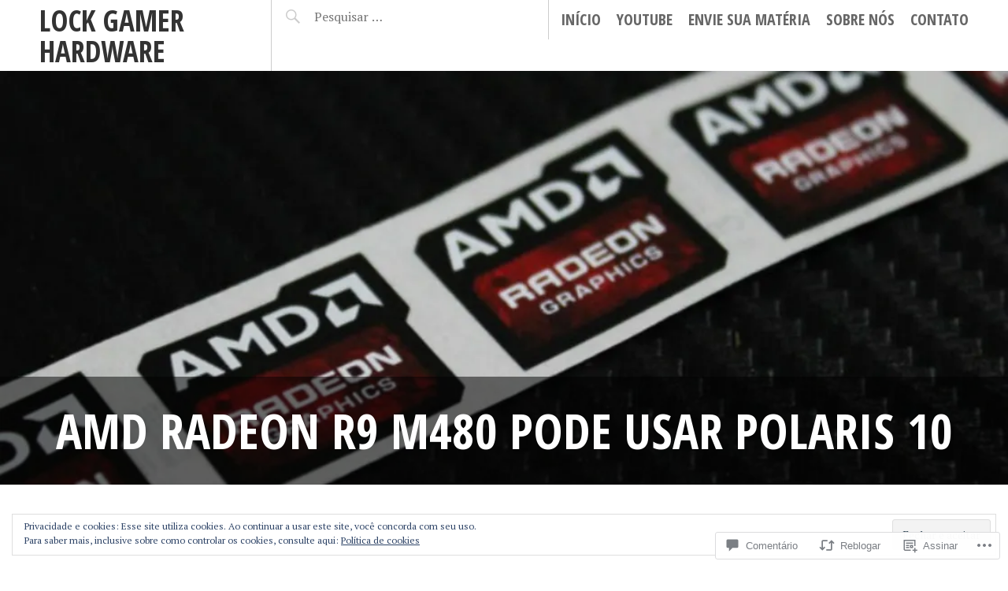

--- FILE ---
content_type: text/css
request_url: https://lockgamer.com/wp-content/themes/pub/pictorico/inc/style-wpcom.css?m=1398949959i&cssminify=yes
body_size: 161
content:
#wpstats{display:block;margin:-5px auto 15px}#flickr_badge_wrapper{background:transparent!important;border:0!important}#flickr_badge_uber_wrapper{margin:0 auto}#flickr_badge_uber_wrapper td{border:0!important}#flickr_badge_uber_wrapper a:hover,
#flickr_badge_uber_wrapper a:link,
#flickr_badge_uber_wrapper a:active,
#flickr_badge_uber_wrapper a:visited{color:#07a1f2!important}.widget_recent_comments td{border:0;padding:15px 7.5px 15px 7.5px;vertical-align:top}.widget_authors ul,
.widget_author_grid ul{list-style:none;margin:0;padding:0}.widget_authors img{float:none;vertical-align:middle}.widget_authors li{display:block;margin-bottom:30px}.widget_authors li:before,
.widget_authors li:after{content:"";display:table}.widget_authors li:after{clear:both}.widget_authors a{text-decoration:none}